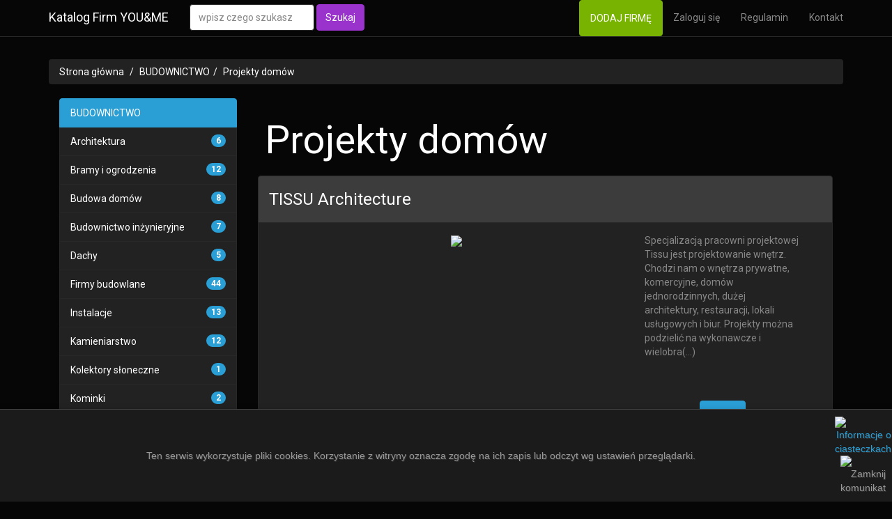

--- FILE ---
content_type: text/html; charset=UTF-8
request_url: https://www.youandmebar.pl/podkategoria/projekty-domow
body_size: 2433
content:
<!DOCTYPE html>
<html lang="pl">
<head>
    <meta charset="utf-8">
    <title>Katalog Firm YOU&ME - Baza Polskich Firm</title>
    <meta name="viewport" content="width=device-width, initial-scale=1">
    <meta http-equiv="X-UA-Compatible" content="IE=edge"/>
	<meta name="description" content="" />
    <link rel="stylesheet" href="/css/bootstrap.css" media="screen">
    <link rel="stylesheet" href="/css/custom.min.css">
    <link rel="stylesheet" href="/css/style.css">
    <script src="/js/jquery-1.12.0.min.js"></script>
    <script src="/js/bootstrap.min.js"></script>
    <script src="/js/custom.js"></script>
    <script>        (function (i, s, o, g, r, a, m) {
            i['GoogleAnalyticsObject'] = r;
            i[r] = i[r] || function () {
                    (i[r].q = i[r].q || []).push(arguments)
                }, i[r].l = 1 * new Date();
            a = s.createElement(o), m = s.getElementsByTagName(o)[0];
            a.async = 1;
            a.src = g;
            m.parentNode.insertBefore(a, m)
        })(window, document, 'script', '//www.google-analytics.com/analytics.js', 'ga');
        ga('create', 'UA-76063919-1', 'auto');
        ga('send', 'pageview');    </script>
</head>
<body>
<div class="navbar navbar-default navbar-fixed-top">
    <div class="container">
        <div class="navbar-header"><a href="/" class="navbar-brand">Katalog Firm YOU&ME</a>
        </div> <div class="navbar-collapse collapse" id="navbar-main">    <form class="navbar-form navbar-left" role="search" action="/wyszukiwarka" method="POST">        <div class="form-group">            <input class="form-control" placeholder="wpisz czego szukasz" name="zapytanie" type="text">        </div>        <button type="submit" class="btn btn-info">Szukaj</button>    </form>    <ul class="nav navbar-nav navbar-right">        <li><a href="/dodawanie-firmy" class="btn btn-success" id="add-button">DODAJ FIRMĘ</a></li>        <li><a href="/logowanie">Zaloguj się</a></li>        <li><a href="/regulamin" rel="nofollow">Regulamin</a></li>        <li><a href="/kontakt">Kontakt</a></li>    </ul></div>    </div>
</div>
<div class="container">
    <div class="bs-docs-section clearfix">
        <div class="row">
            <div class="col-lg-12"></div>
        </div>
    </div>
    <div class="clearfix"></div>
    <div class="row">
        <div class="col-lg-12">
            <ul class="breadcrumb">
                <li><a href="/">Strona główna</a>
                </li> <li><a href="/kategoria/budownictwo">BUDOWNICTWO</a></li><li class="active"><a href="/podkategoria/projekty-domow">Projekty domów</a></li>            </ul>
        </div>
        <div class="col-lg-12">
            <div class="col-lg-3">
                <ul class="list-group">
                    <li class="list-group-item active">
                        BUDOWNICTWO                    </li> <p class="list-group-item-text"><li class="list-group-item"><span class="badge">6</span><a href="architektura" class="mainlist">Architektura</a ></li><li class="list-group-item"><span class="badge">12</span><a href="bramy-i-ogrodzenia" class="mainlist">Bramy i ogrodzenia</a ></li><li class="list-group-item"><span class="badge">8</span><a href="budowa-domow" class="mainlist">Budowa domów</a ></li><li class="list-group-item"><span class="badge">7</span><a href="budownictwo-inzynieryjne" class="mainlist">Budownictwo inżynieryjne</a ></li><li class="list-group-item"><span class="badge">5</span><a href="dachy" class="mainlist">Dachy</a ></li><li class="list-group-item"><span class="badge">44</span><a href="firmy-budowlane" class="mainlist">Firmy budowlane</a ></li><li class="list-group-item"><span class="badge">13</span><a href="instalacje" class="mainlist">Instalacje</a ></li><li class="list-group-item"><span class="badge">12</span><a href="kamieniarstwo" class="mainlist">Kamieniarstwo</a ></li><li class="list-group-item"><span class="badge">1</span><a href="kolektory-sloneczne" class="mainlist">Kolektory słoneczne</a ></li><li class="list-group-item"><span class="badge">2</span><a href="kominki" class="mainlist">Kominki</a ></li><li class="list-group-item"><span class="badge">45</span><a href="materialy-budowlane" class="mainlist">Materiały budowlane</a ></li><li class="list-group-item"><span class="badge">2</span><a href="ocieplanie" class="mainlist">Ocieplanie</a ></li><li class="list-group-item"><span class="badge">6</span><a href="ogrzewanie" class="mainlist">Ogrzewanie</a ></li><li class="list-group-item"><span class="badge">4</span><a href="projekty-domow" class="mainlist">Projekty domów</a ></li><li class="list-group-item"><span class="badge">8</span><a href="remonty" class="mainlist">Remonty</a ></li><li class="list-group-item"><span class="badge">10</span><a href="zrodla-energii" class="mainlist">Źródła energii</a ></li></p>                </ul>
            </div>
            <div class="col-lg-9"><h1 style="padding: 10px;">Projekty domów</h1>
                <!--<p style="margin-left: 30px; margin-bottom: 50px;">Opis podkategorii dla Google</p>-->
                <div class="panel panel-default"><div class="panel-heading"><h4>TISSU Architecture</h4></div ><div class="panel-body"><div class="col-lg-12"><div class="col-lg-8"><div class="box-center"><img src=https://api.pagepeeker.com/v2/thumbs.php?size=l&url=http://tissu.com.pl /></div ></div ><div class="col-lg-4">Specjalizacją pracowni projektowej Tissu jest projektowanie wnętrz. Chodzi nam o wnętrza prywatne, komercyjne, domów jednorodzinnych, dużej architektury, restauracji, lokali usługowych i biur. Projekty można podzielić na wykonawcze i wielobra(...)<div class="line60"></div><div class="box-center"><a href="/tissu-architecture" class="btn btn-primary">Więcej</a ></div ></div ></div ></div ></div ><div class="panel panel-default"><div class="panel-heading"><h4>DECORIA Wioleta Tusiewicz</h4></div ><div class="panel-body"><div class="col-lg-12"><div class="col-lg-8"><div class="box-center"><img src=https://api.pagepeeker.com/v2/thumbs.php?size=l&url=http://livingdesign.pl /></div ></div ><div class="col-lg-4">Powstanie naszej firmy związane było z zamiłowaniem do projektowania i aranżacji wnętrz. Projekty, za które odpowiadamy charakteryzują się tym, że liczy się w nich każdy szczegół. Uważamy, że dzięki odpowiednim detalom tworzone są ni(...)<div class="line60"></div><div class="box-center"><a href="/decoria-wioleta-tusiewicz" class="btn btn-primary">Więcej</a ></div ></div ></div ></div ></div ><div class="panel panel-default"><div class="panel-heading"><h4>Firma Projektowo-Usługowa Kontur Sp. z o.o.</h4></div ><div class="panel-body"><div class="col-lg-12"><div class="col-lg-8"><div class="box-center"><img src=https://api.pagepeeker.com/v2/thumbs.php?size=l&url=http://kontur-projekt.com /></div ></div ><div class="col-lg-4">Kontur to firma Projektowo-Usługowa, która zajmuje się świadczeniem usług z zakresu realizacji projektów na wszystkich etapach inwestycji. Firma uczestniczy w projektach dla inwestorów, czołowych generalnych wykonawców, a także dla biur pro(...)<div class="line60"></div><div class="box-center"><a href="/firma-projektowo-uslugowa-kontur-sp-z-o-o" class="btn btn-primary">Więcej</a ></div ></div ></div ></div ></div ><div class="panel panel-default"><div class="panel-heading"><h4>Elewacje Marzen</h4></div ><div class="panel-body"><div class="col-lg-12"><div class="col-lg-8"><div class="box-center"><img src=https://api.pagepeeker.com/v2/thumbs.php?size=l&url=http://elewacjemarzen.pl /></div ></div ><div class="col-lg-4">W firmie Elewacja Marzeń jesteśmy w stanie zapewnić profesjonalnie przygotowane projekty elewacji, które mogą być wykonane zarówno dla domów jednorodzinnych jak też budynków komercyjnych. Jednocześnie w naszej firmie gwarantujemy wykonanie(...)<div class="line60"></div><div class="box-center"><a href="/elewacje-marzen" class="btn btn-primary">Więcej</a ></div ></div ></div ></div ></div ><hr><div class="row"><div class="col-lg-4"></div><div class="col-lg-4"><ul class="pagination"><li class="active"><a href="/podkategoria/projekty-domow/1">1</a></li></ul><div class="clear"></div></div><div class="col-lg-4"></div></div><hr>            </div>
        </div>
    </div>
    <footer>
        <div class="row">
            <div class="col-lg-12">
                            </div>
        </div>
    </footer>
</div>

<script src="../js/cookieAlert.min.js"></script>

<script>CookieAlert.init();</script>
</body>
</html>

--- FILE ---
content_type: text/css
request_url: https://www.youandmebar.pl/css/style.css
body_size: 670
content:
a.promo {
    color: #888888 !important;
    text-decoration: none !important;
}

.line5 {
    margin-top: 5px;
}
.line20 {
    margin-top: 20px;
}
.break40 {
    padding: 40px;
}
.boxcenter {
    text-align: center;
}
.boxcontact {
    margin-left: 80px;
}
.mainboxcenter {

    text-align: center;
    margin-top: 50px;

}
#slides2 {
    display: none;
    margin-bottom: 20px;
}
.slidesjs-previous {
    margin-right: 5px;
    float: left;
}
.slidesjs-pagination {
    margin: 6px 0 0;
    float: right;
    list-style: none;
}
.slidesjs-pagination li {
    float: left;
    margin: 0 1px;
}
.slidesjs-pagination li a {
    display: block;
    width: 13px;
    height: 0;
    padding-top: 13px;
    background-image: url(../img/pagination.png);
    background-position: 0 0;
    float: left;
    overflow: hidden;
}
.slidesjs-pagination li a.active,
.slidesjs-pagination li a:hover.active {
    background-position: 0 -13px
}
.slidesjs-pagination li a:hover {
    background-position: 0 -26px
}
#slides {
    display: none
}
.container {
    margin: 0 auto
}
/* For tablets & smart phones */
@media (max-width: 767px) {
    body {
        padding-left: 20px;
        padding-right: 20px;
    }
    .container {
        width: auto
    }
}
/* For smartphones */
@media (max-width: 480px) {
    .container {
        width: auto
    }
}
/* For smaller displays like laptops */
@media (min-width: 768px) and (max-width: 979px) {
    .container {
        width: 724px
    }
}
/* For larger displays */
@media (min-width: 1200px) {
    .container {
        width: 1170px
    }
}
.line60 {
    margin-top: 60px;
}
.line40 {
    margin-top: 40px;
}
.box-center {
    text-align: center;
}
.img-rounded {
	margin: 20px 50px;
	width: 400px;
	height: 300px;
	background-color: #333;
	float: left;
}
img.img-main {
    margin-bottom: 10px;
    width: 320px;
    background-color: #333;
}
#kat_description {
	margin-top: 15px;
}
#add-button {
	color: #fff;
}
.contact-icon {
    float: left;
    margin-right: 10px;
}
.facebook {
    float: left;
    background-image: url("/../img/social-icons.png");
    background-position: left 86px top 86px;
    width: 40px;
    height: 40px;
}
.instagram {
    float: left;
    background-image: url("/../img/social-icons.png");
    background-position: left 0px top 86px;
    width: 40px;
    height: 40px;
}
.youtube {
    float: left;
    background-image: url("/../img/social-icons.png");
    background-position: left 133px top 0px;
    width: 40px;
    height: 40px;
}
.pinterest {
    float: left;
    background-image: url("/../img/social-icons.png");
    background-position: left 40px top 88px;
    width: 40px;
    height: 40px;
}
.twitter {
    float: left;
    background-image: url("/../img/social-icons.png");
    background-position: left 86px top 0px;
    width: 40px;
    height: 40px;
}
a.mainlist {
    color: #ffffff;
    text-decoration: none;
}
.justifybox {
    text-align: justify;
}
.pad30 {
    padding-bottom: 30px;
}
.form-group input:required {
    background-image: url('/img/required.gif');
    background-repeat: no-repeat;
    background-position: right top;
}
.box-right {
    text-align: right;
}